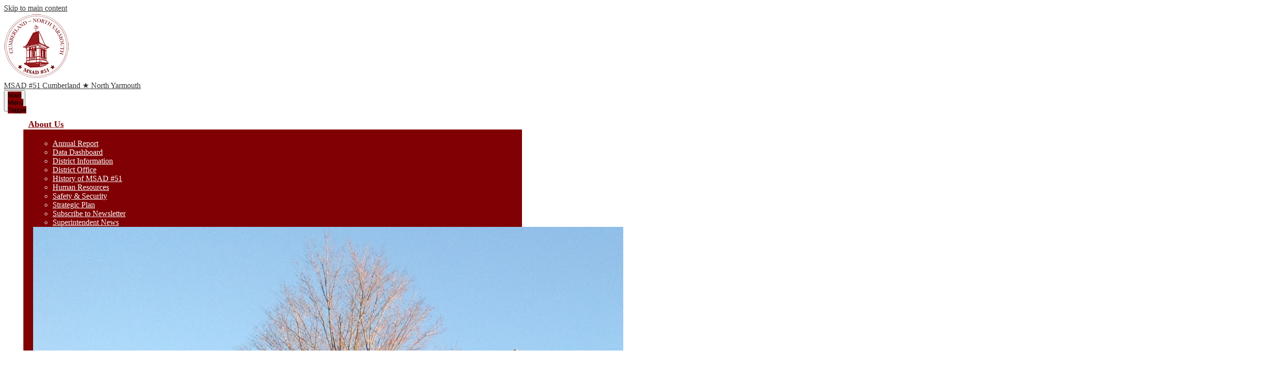

--- FILE ---
content_type: text/html;charset=UTF-8
request_url: https://www.msad51.org/apps/events/2022/4/6/9749536/?id=0
body_size: 10798
content:



			
			
			
			
			
				








				





    
<!DOCTYPE html>
<!-- Powered by Edlio -->
    
        <html lang="en" class="edlio desktop">
    
    <!-- prod-cms-tomcat-v2025103102-004 -->
<head>
<script>
edlioCorpDataLayer = [{
"CustomerType": "DWS Parent",
"AccountExternalId": "0010b00002HIvVrAAL",
"WebsiteName": "MSAD #51",
"WebsiteId": "RSSUM",
"DistrictExternalId": "0010b00002HIvVrAAL",
"DistrictName": "MSAD #51",
"DistrictWebsiteId": "RSSUM"
}];
</script>
<script>(function(w,d,s,l,i){w[l]=w[l]||[];w[l].push({'gtm.start':
new Date().getTime(),event:'gtm.js'});var f=d.getElementsByTagName(s)[0],
j=d.createElement(s),dl=l!='dataLayer'?'&l='+l:'';j.async=true;j.src=
'https://www.googletagmanager.com/gtm.js?id='+i+dl+ '&gtm_auth=53ANkNZTATx5fKdCYoahug&gtm_preview=env-1&gtm_cookies_win=x';f.parentNode.insertBefore(j,f);
})(window,document,'script','edlioCorpDataLayer','GTM-KFWJKNQ');</script>


<title>Early Release (K-5 @ 12:30, 6-12 @ 1:33) | MSAD #51</title>
<meta http-equiv="Content-Type" content="text/html; charset=UTF-8">
<meta name="description" content="RSU 51/MSAD 51 is located in Cumberland, ME.">
<meta name="generator" content="Edlio CMS">
<meta name="referrer" content="always">
<meta name="viewport" content="width=device-width, initial-scale=1.0"/>
<link rel="apple-touch-icon" sizes="180x180" href="/apple-touch-icon.png">
<link rel="icon" type="image/png" href="/favicon-32x32.png" sizes="32x32">
<link rel="icon" href="/favicon.ico" type="image/x-icon">
<!--[if lt IE 9]><script src="/apps/js/common/html5shiv-pack-1761939829760.js"></script><![endif]-->
<link rel="stylesheet" href="/apps/shared/main-pack-1761939829760.css" type="text/css">
<link rel="stylesheet" href="/shared/main.css" type="text/css">
<link rel="stylesheet" href="/apps/webapps/global/public/css/site-pack-1761939829760.css" type="text/css">
<link rel="stylesheet" href="/apps/webapps/global/public/css/temp-pack-1761939829760.css" type="text/css">
<link rel="stylesheet" href="/apps/shared/web_apps-pack-1761939829760.css" type="text/css">
<script src="/apps/js/common/common-pack-1761939829760.js" type="text/javascript" charset="utf-8"></script>

<link href="/apps/js/events/events-pack-1761939829760.css" type="text/css" rel="stylesheet">
<script async src="https://www.googletagmanager.com/gtag/js?id=G-STVBSXZJQW"></script>
<script>
                   window.dataLayer = window.dataLayer || [];
                   function gtag(){dataLayer.push(arguments);}
                   gtag('js', new Date());
                   gtag('config', 'G-STVBSXZJQW');
                </script>
<link rel="stylesheet" href="//rsumsm.edlioschool.com/common_files/main.css">
<script src="/apps/js/common/list-pack.js"></script>
<script type="text/javascript">
                window.edlio = window.edlio || {};
                window.edlio.isEdgeToEdge = false;
            </script>

<script type="text/javascript">
                document.addEventListener("DOMContentLoaded", function() {
                    const translateElement = document.getElementById("google_translate_element");
                    const mutationObserverCallback = function (mutationsList, observer) {
                        for (const mutation of mutationsList) {
                            if (mutation.type === 'childList') {
                                mutation.addedNodes.forEach(function (node) {
                                    if (node.nodeType === 1 && node.id === 'goog-gt-tt') {
                                        const form_element = document.getElementById("goog-gt-votingForm");
                                        if (form_element) {
                                            form_element.remove();
                                            observer.disconnect();
                                        }
                                    }
                                })
                            }
                        }
                    }

                    if (translateElement) {
                        const observer = new MutationObserver(mutationObserverCallback);
                        observer.observe(document.body, { childList: true, subtree: true });
                    }
                });
            </script>


</head>


    
	
		
		
			






<body > 
	
<header id="header_main" class="site-header1b site-header " aria-label="Main Site Header">

<a class="skip-to-content-link" href="#content_main">Skip to main content</a>
	<div class="school-name header-title">
		<a href="/">
			<img src="/pics/header_logo.png">
			<div class="school-name-inner">
				


<span class="first-line">MSAD #51</span>
<span class="second-line">Cumberland &starf; North Yarmouth</span>

			</div>
		</a>
	</div>



		
	<nav id="sitenav_main" class="sitenav sitenav-main nav-group megamenu" aria-label="Main Site Navigation">
		<button id="sitenav_main_mobile_toggle" class="nav-mobile-toggle accessible-megamenu-toggle animated"><span class="nav-mobile-toggle-inner">Main Menu Toggle</span></button>
		<ul class="nav-menu">
			
				<li class="nav-item">
					<a href="/apps/pages/index.jsp?uREC_ID=2401107&type=d&pREC_ID=2260961" ><span class="nav-item-inner">About Us</span></a>
					
						<div class="sub-nav">
							<ul class="sub-nav-group">
								
									
										<li class="sub-nav-item"><a href="/apps/pages/index.jsp?uREC_ID=2401107&type=d&pREC_ID=2544206" >Annual Report</a></li>
									
								
									
										<li class="sub-nav-item"><a href="https://sites.google.com/msad51.org/msad51-data-dashboard/home" >Data Dashboard</a></li>
									
								
									
										<li class="sub-nav-item"><a href="/apps/pages/index.jsp?uREC_ID=2401107&type=d" >District Information</a></li>
									
								
									
										<li class="sub-nav-item"><a href="/apps/pages/index.jsp?uREC_ID=2400963&type=d&pREC_ID=2225868" >District Office</a></li>
									
								
									
										<li class="sub-nav-item"><a href="/apps/pages/index.jsp?uREC_ID=2401107&type=d&pREC_ID=2634923" >History of MSAD #51</a></li>
									
								
									
										<li class="sub-nav-item"><a href="/apps/pages/index.jsp?uREC_ID=2401107&type=d&pREC_ID=2634917" >Human Resources</a></li>
									
								
									
										<li class="sub-nav-item"><a href="/apps/pages/index.jsp?uREC_ID=2400963&type=d&pREC_ID=2369438" >Safety & Security</a></li>
									
								
									
										<li class="sub-nav-item"><a href="/apps/pages/index.jsp?uREC_ID=2401107&type=d&pREC_ID=2225891" >Strategic Plan</a></li>
									
								
									
										<li class="sub-nav-item"><a href="https://docs.google.com/forms/d/e/1FAIpQLScRFcW9Dr8hzjKSn9IJJYHQdvyI675fGYWEDUKQQ8Sw049D0A/viewform?usp=sf_link" >Subscribe to Newsletter</a></li>
									
								
									
										<li class="sub-nav-item"><a href="/apps/pages/index.jsp?uREC_ID=2400963&type=d&pREC_ID=2225885" >Superintendent News</a></li>
									
								
							</ul>
							<div class="mm-extra-content">
								<img class="mm-image" src="https://3.files.edl.io/cdac/24/10/16/162236-67f29685-c81d-4706-8823-3884f259101b.png" alt="Central Office">
							
							</div>
						</div>
					
				</li>
			
				<li class="nav-item">
					<a href="javascript:;" ><span class="nav-item-inner">Schools</span></a>
					
						<div class="sub-nav">
							<ul class="sub-nav-group">
								
									
										<li class="sub-nav-item"><a href="http://ghs.msad51.org"  target="_blank">Greely High School</a></li>
									
								
									
										<li class="sub-nav-item"><a href="http://gms6-8.msad51.org"  target="_blank">Greely Middle School 6-8</a></li>
									
								
									
										<li class="sub-nav-item"><a href="http://gms4-5.msad51.org"  target="_blank">Greely Middle School 4-5</a></li>
									
								
									
										<li class="sub-nav-item"><a href="http://miw.msad51.org"  target="_blank">Mabel I. Wilson School</a></li>
									
								
							</ul>
							<div class="mm-extra-content">
								<img class="mm-image" src="https://3.files.edl.io/4de8/24/10/18/132848-063927cb-b970-4c56-9d94-5ac470c45ee5.png" alt="schools">
							
							</div>
						</div>
					
				</li>
			
				<li class="nav-item">
					<a href="/apps/pages/index.jsp?uREC_ID=2405213&type=d" ><span class="nav-item-inner">Curriculum</span></a>
					
						<div class="sub-nav">
							<ul class="sub-nav-group">
								
									
										<li class="sub-nav-item"><a href="/apps/pages/index.jsp?uREC_ID=2405213&type=d&pREC_ID=2226746" >Curriculum  </a></li>
									
								
									
										<li class="sub-nav-item"><a href="/apps/pages/index.jsp?uREC_ID=2405213&type=d&pREC_ID=2226756" >21st Century Learning</a></li>
									
								
									
										<li class="sub-nav-item"><a href="/apps/pages/index.jsp?uREC_ID=2405213&type=d&pREC_ID=2600517" >Assessment</a></li>
									
								
									
										<li class="sub-nav-item"><a href="/apps/pages/index.jsp?uREC_ID=2405213&type=d&pREC_ID=2226762" >Common Core</a></li>
									
								
									
										<li class="sub-nav-item"><a href="/apps/pages/index.jsp?uREC_ID=2405213&type=d&pREC_ID=2543077" >Digital Citizenship</a></li>
									
								
									
										<li class="sub-nav-item"><a href="/apps/pages/index.jsp?uREC_ID=2405213&type=d&pREC_ID=2262453" >ESSA Report Card</a></li>
									
								
									
										<li class="sub-nav-item"><a href="/apps/pages/index.jsp?uREC_ID=2405213&type=d&pREC_ID=2261151" >Essential Standards</a></li>
									
								
									
										<li class="sub-nav-item"><a href="/apps/pages/index.jsp?uREC_ID=2405213&type=d&pREC_ID=2263133" >International Baccalaureate</a></li>
									
								
									
										<li class="sub-nav-item"><a href="/apps/pages/index.jsp?uREC_ID=2405213&type=d&pREC_ID=2263134" >MEA Administration Calendar</a></li>
									
								
									
										<li class="sub-nav-item"><a href="/apps/pages/index.jsp?uREC_ID=2405213&type=d&pREC_ID=2637840" >Profile of a Learner</a></li>
									
								
							</ul>
							<div class="mm-extra-content">
								<img class="mm-image" src="https://3.files.edl.io/9f5f/24/12/03/130350-7be8af03-9a7b-4956-971e-7618a2d623e3.png" alt="students holding cards">
							
							</div>
						</div>
					
				</li>
			
				<li class="nav-item">
					<a href="javascript:;" ><span class="nav-item-inner">Board</span></a>
					
						<div class="sub-nav">
							<ul class="sub-nav-group">
								
									
										<li class="sub-nav-item"><a href="/apps/pages/index.jsp?uREC_ID=2401132&type=d" >Board of Directors</a></li>
									
								
									
										<li class="sub-nav-item"><a href="/apps/events/?id=5" >Board Calendar</a></li>
									
								
									
										<li class="sub-nav-item"><a href="/apps/pages/index.jsp?uREC_ID=2401166&type=d&pREC_ID=2634938" >Board Committees</a></li>
									
								
									
										<li class="sub-nav-item"><a href="https://www.youtube.com/@msad5142/featured" >Board Videos</a></li>
									
								
									
										<li class="sub-nav-item"><a href="/apps/pages/index.jsp?uREC_ID=2401132&type=d&pREC_ID=2225922" >Budget</a></li>
									
								
									
										<li class="sub-nav-item"><a href="https://docs.google.com/spreadsheets/d/1CXOVple3Me5OV-XVA__29HfTJEzYIqV0EgMeHUXyyFI/edit?usp=sharing" >Meeting Agendas & Minutes</a></li>
									
								
									
										<li class="sub-nav-item"><a href="/apps/pages/index.jsp?uREC_ID=2401166&type=d&pREC_ID=2225931" >Policy Manual</a></li>
									
								
							</ul>
							<div class="mm-extra-content">
								<img class="mm-image" src="https://3.files.edl.io/b8e1/24/10/17/145508-383e827c-e871-4d45-ade6-b3c8b496165e.png" alt="Board of directors">
							
							</div>
						</div>
					
				</li>
			
				<li class="nav-item">
					<a href="javascript:;" ><span class="nav-item-inner">Families</span></a>
					
						<div class="sub-nav">
							<ul class="sub-nav-group">
								
									
										<li class="sub-nav-item"><a href="/apps/pages/index.jsp?uREC_ID=2402452&type=d&pREC_ID=2226186" >Alerts and Closings</a></li>
									
								
									
										<li class="sub-nav-item"><a href="/apps/pages/index.jsp?uREC_ID=2405197&type=d&pREC_ID=2226743" >Calendar</a></li>
									
								
									
										<li class="sub-nav-item"><a href="/apps/pages/index.jsp?uREC_ID=2402452&type=d&pREC_ID=2509022" >Economic Status Form</a></li>
									
								
									
										<li class="sub-nav-item"><a href="https://docs.google.com/document/d/1gu478ZVKQlUsuqc5a0k4uHvLAg2MbiO_qLk579njKJw/edit"  target="_blank">Family Communication</a></li>
									
								
									
										<li class="sub-nav-item"><a href="/apps/pages/index.jsp?uREC_ID=2402509&type=d" >Health Services</a></li>
									
								
									
										<li class="sub-nav-item"><a href="/apps/pages/index.jsp?uREC_ID=2402509&type=d&pREC_ID=2226200" >Homeless Assistance</a></li>
									
								
									
										<li class="sub-nav-item"><a href="/apps/pages/index.jsp?uREC_ID=2402592&type=d" >Instructional Support</a></li>
									
								
									
										<li class="sub-nav-item"><a href="https://msad51.powerschool.com/public/home.html" >PowerSchool Login</a></li>
									
								
									
										<li class="sub-nav-item"><a href="/apps/pages/index.jsp?uREC_ID=2402452&type=d&pREC_ID=2562554" >Say Something</a></li>
									
								
									
										<li class="sub-nav-item"><a href="/apps/pages/index.jsp?uREC_ID=2402469&type=d" >School Nutrition</a></li>
									
								
									
										<li class="sub-nav-item"><a href="/apps/pages/index.jsp?uREC_ID=4353427&type=d&pREC_ID=2539311" >Student Registration</a></li>
									
								
									
										<li class="sub-nav-item"><a href="/apps/pages/index.jsp?uREC_ID=2402822&type=d" >Technology</a></li>
									
								
									
										<li class="sub-nav-item"><a href="/apps/pages/index.jsp?uREC_ID=2401028&type=d" >Transportation</a></li>
									
								
									
										<li class="sub-nav-item"><a href="/apps/pages/index.jsp?uREC_ID=2402452&type=d&pREC_ID=2226257" >Volunteer Opportunities</a></li>
									
								
							</ul>
							<div class="mm-extra-content">
								<img class="mm-image" src="https://3.files.edl.io/0c39/24/10/18/140445-f62ac48c-97cb-4dc6-aaec-553181be696e.jpg" alt="">
							
							</div>
						</div>
					
				</li>
			
				<li class="nav-item">
					<a href="javascript:;" ><span class="nav-item-inner">Community</span></a>
					
						<div class="sub-nav">
							<ul class="sub-nav-group">
								
									
										<li class="sub-nav-item"><a href="/apps/pages/index.jsp?uREC_ID=2402879&type=d&pREC_ID=2226260" >Community</a></li>
									
								
									
										<li class="sub-nav-item"><a href="/apps/pages/index.jsp?uREC_ID=2402879&type=d&pREC_ID=2226722" >Adult Education</a></li>
									
								
									
										<li class="sub-nav-item"><a href="/apps/pages/index.jsp?uREC_ID=2402879&type=d&pREC_ID=2226719" >Athletic Advertising</a></li>
									
								
									
										<li class="sub-nav-item"><a href="/apps/pages/index.jsp?uREC_ID=2405197&type=d&pREC_ID=2226743" >Calendar</a></li>
									
								
									
										<li class="sub-nav-item"><a href="/apps/news/category/18580" >Community Notices</a></li>
									
								
									
										<li class="sub-nav-item"><a href="/apps/pages/index.jsp?uREC_ID=2402879&type=d&pREC_ID=2226726" >Community Partners</a></li>
									
								
									
										<li class="sub-nav-item"><a href="https://4.files.edl.io/a836/10/16/25/143727-5d558465-260f-4517-9dc1-c559df43f665.pdf"  target="_blank">Facilities Request Form</a></li>
									
								
									
										<li class="sub-nav-item"><a href="/apps/pages/index.jsp?uREC_ID=2782097&type=d" >Greely Center for the Arts</a></li>
									
								
									
										<li class="sub-nav-item"><a href="https://www.cumberlandmaine.com/recreation/pages/greely-pool"  target="_blank">Greely Pool</a></li>
									
								
							</ul>
							<div class="mm-extra-content">
								<img class="mm-image" src="https://3.files.edl.io/ef2f/24/10/18/174335-645d38a7-188a-4655-8277-65379e3c2826.jpg" alt="Greely center for the arts outside view">
							
							</div>
						</div>
					
				</li>
			
				<li class="nav-item">
					<a href="/apps/pages/index.jsp?uREC_ID=4268951&type=d&pREC_ID=2402398" ><span class="nav-item-inner">One Campus</span></a>
					
						<div class="sub-nav">
							<ul class="sub-nav-group">
								
									
										<li class="sub-nav-item"><a href="/apps/pages/index.jsp?uREC_ID=4268951&type=d&pREC_ID=2402398" >One Campus Project</a></li>
									
								
									
										<li class="sub-nav-item"><a href="/apps/pages/index.jsp?uREC_ID=4268951&type=d&pREC_ID=2569714" >One Campus FAQs</a></li>
									
								
									
										<li class="sub-nav-item"><a href="/apps/pages/index.jsp?uREC_ID=4268951&type=d&pREC_ID=2619640" >Artificial Turf</a></li>
									
								
									
										<li class="sub-nav-item"><a href="/apps/pages/index.jsp?uREC_ID=4268951&type=d&pREC_ID=2646955" >Public Notices</a></li>
									
								
							</ul>
							<div class="mm-extra-content">
								<img class="mm-image" src="https://3.files.edl.io/2124/24/10/17/144801-73b4e152-d010-4d9c-a724-e1721f345fbf.png" alt="drawing of new school">
							
							</div>
						</div>
					
				</li>
			
		</ul>
	</nav>

	<div class="topbar">
		<div class="topbar-inner">
			<nav id="social_nav_header" class="header-secondary-nav social-nav" aria-labelledby="social_nav_header_header">
				<div class="hidden" id="social_nav_header_header">Social Media - Header</div>
				<ul class="links-list">
				
					<li class="link-item">Engage · Empower · Inspire</li>
				</ul>
			</nav>

			<nav id="topbar_nav" class="header-secondary-nav has-dropdown" aria-labelledby="topbar_nav_header">
				<ul class="nav-menu">
					<li class="nav-item">
						<a href="javascript:;" class="dropdown"><span class="nav-item-inner" id="topbar_nav_header">Our Schools</span></a>
						<div class="sub-nav">
							<ul class="sub-nav-group">
								<li class="link-item"><a href="https://www.msad51.org">District</a></li>
								<li class="link-item"><a href="http://ghs.msad51.org">Greely High School</a></li>
								<li class="link-item"><a href="http://gms6-8.msad51.org">Greely Middle School 6-8</a></li>
								<li class="link-item"><a href="http://gms4-5.msad51.org">Greely Middle School 4-5</a></li>
								<li class="link-item"><a href="http://miw.msad51.org">Mabel I. Wilson</a></li>
							</ul>
						</div>
					</li>

				<li class="link-item search"><a class="icon-only" href="/apps/search"><svg xmlns="http://www.w3.org/2000/svg" version="1.1" x="0" y="0" viewBox="0 0 64 64" xml:space="preserve"><path d="M64 54L45.2 35.2C47 31.9 48 28.1 48 24 48 10.7 37.3 0 24 0S0 10.7 0 24s10.7 24 24 24c4.1 0 7.9-1 11.2-2.8L54 64 64 54zM8 24c0-8.8 7.2-16 16-16s16 7.2 16 16 -7.2 16-16 16S8 32.8 8 24z"/></svg><span class="hidden">Search</span></a></li>
				</ul>
				<script>
					document.addEventListener('DOMContentLoaded', function() {
						$(function() {
							$('#topbar_nav').accessibleMegaMenu({
								openOnMouseover: true
							});
						});
					});
				</script>
			</nav>
		</div>
	</div>

</header>
<main id="content_main" class="site-content" aria-label="Main Site Content" tabindex="-1">



		
	
    

    




    
    
    



    

    











	<h1 class="pageTitle">Early Release (K-5 @ 12:30, 6-12 @ 1:33)</h1>

<div id="event_item_wrapper" class="cf style-overwrite">

	<div class="event-info">

		<dl>
            <dt>What</dt>
            <dd>
				Early Release (K-5 @ 12:30, 6-12 @ 1:33)
			</dd>

            <dt>When</dt>
            <dd>
                4/6/2022
            </dd>

		</dl>


	</div>





	<a href="https://www.google.com/calendar/render?action=TEMPLATE&hl=en&text=Early%20Release%20(K-5%20%40%2012%3A30%2C%206-12%20%40%201%3A33)&dates=20220406/20220407&location=&ctz=US/Eastern&details=" target="_blank">Copy to Google Calendar</a>
	&nbsp;&bull;&nbsp;
	<a href="/apps/events/2022/4/6/9749536/ics">Download iCal Event</a>

    <nav class="event-tag-bar" aria-label="Event tags">
						<div class="event-tag event-color-1 checked">
							<a href="/apps/events/?id=0">District Calendar</a>
						</div>
	</nav>

				<nav class="navigation-foot" aria-label="Event controls">
					<a href="/apps/events/2022/4/?id=0" id="back_to_events">&larr; Back to events list</a>
						&nbsp;&bull;&nbsp;
						<a href="/apps/events/2022/4/calendar/?id=0" target="_blank" onclick="popup(this.getAttribute('href'),'RSSUMcalendar',Math.max(960, screen.availWidth * 3/4), Math.max(800, screen.availHeight * 5/6));return false;">Open calendar grid</a>
				</nav>

</div> 







	
</main>
<footer class="site-footer2 site-footer" id="footer_main" aria-label="Main Site Footer">
<div class="footer-inner">
<div class="footer-info">
<div class="school-name footer-title school-logo logo-orientation-vertical">
<div class="school-name-inner">
<span class="first-line">MSAD #51</span>
<span class="second-line">Cumberland &starf; North Yarmouth</span>
</div>
</div>
</div>
<div class="footer-address">
<span class="footer-info-block"><a href="/apps/maps">PO Box 6A</a></span>
<span class="footer-info-block"><a href="/apps/maps">Cumberland, ME 04021</a></span>
<br>
<span class="footer-info-block">Phone: <a href="tel:+12078294800">(207) 829-4800 </a></span>
</div>
<div class="footer-tools">
<a href="https://sites.google.com/msad51.org/msad51staffresources/home" class="staff">Staff Resources</a>
<a href="http://www.edlio.com" target="_blank" class="powered-by-edlio-logo edlio-logo-horiz"><svg xmlns="http://www.w3.org/2000/svg" viewBox="0 0 3857.05 489.14"><path d="M3789.08 332.42c0 54.66 36.78 119.82 91.43 119.82 42 0 59.91-34.69 59.91-72.52 0-55.7-34.69-124-91.44-124-41-1-59.9 36.79-59.9 76.72m215.44 6.31c0 73.57-51.49 152.39-152.39 152.39-87.23 0-126.11-57.8-126.11-121.91 0-73.57 53.6-153.44 152.39-153.44 86.18 0 126.11 59.9 126.11 123M3611.46 98.06c-7.35 0-14.71 3.15-21 11.56-2.1 3.15-3.15 6.31-4.2 10.51-1 9.46 2.1 16.81 8.41 23.12a21.18 21.18 0 0018.92 6.31 22 22 0 0016.81-8.41c6.31-7.36 8.41-15.77 6.31-24.17 0-2.11-1.05-3.16-2.11-5.26-5.25-9.46-13.66-13.66-23.12-13.66m4.21-39.94c1-1 3.15 0 3.15 1.05 0 3.16 0 7.36-1.05 10.51v1h12.61c2.1 0 5.26 0 7.36-1a23.65 23.65 0 007.35-1.05c2.11 0 3.16 2.1 2.11 3.15-1 3.16-3.16 6.31-6.31 10.51 1.05 1.06 3.15 2.11 4.2 4.21l3.16 3.15c0 1 13.66 13.66 13.66 28.38a69.41 69.41 0 01-1 14.71 76.55 76.55 0 01-4.21 14.71c-3.15 5.26-6.3 10.51-11.56 14.72a24.79 24.79 0 01-9.45 6.3 8 8 0 01-4.21 2.11c-2.1 1-5.25 2.1-7.36 3.15s-5.25 1.05-7.35 1.05h-12.61a19.79 19.79 0 01-8.41-2.1c-2.1-1.05-4.21-1.05-6.31-2.1-16.81-8.41-29.42-25.23-29.42-45.2v-9.45c1.05-11.57 1.05-22.07 2.1-33.64 0-3.15 3.15-4.2 5.25-2.1s5.26 4.21 7.36 7.36l3.15-3.15c1.05-1.05 2.1-2.11 3.15-2.11 2.11-1.05 3.16-2.1 5.26-3.15 2.1-2.1 5.25-3.15 7.36-5.25 2.1-1 3.15-2.11 5.25-3.16 3.15-3.15 12.61-9.45 16.82-12.61m-35.74 350c-1 31.53-5.25 52.55-36.78 58.86a9.21 9.21 0 00-7.36 9.46c0 5.25 4.21 8.4 7.36 8.4h135.58c4.2 0 8.4-3.15 8.4-9.45 0-5.26-3.15-8.41-7.35-8.41-28.38-5.26-30.48-27.33-30.48-50.45l6.3-194.43c-4.2-5.25-11.56-7.35-18.91-7.35-9.46 0-15.77 5.25-24.18 9.46-16.81 10.5-42 22.07-63.05 25.22-8.41 1-11.56 6.3-11.56 11.56 0 3.15 2.1 7.36 4.2 8.41 27.32 0 39.94 8.4 39.94 29.42zm-117.7 9.46c0 23.12 3.15 45.19 30.47 49.4 4.21 1.05 7.36 4.2 7.36 8.41 0 6.3-4.2 9.46-9.46 9.46h-134.59c-4.21 0-7.36-3.16-8.41-8.41A9.2 9.2 0 013355 467c30.48-7.36 35.73-32.58 35.73-58.86l7.36-233.31c0-21-13.67-29.43-39.94-29.43a13.31 13.31 0 01-4.2-9.46c0-5.25 3.15-9.45 11.56-10.51 21-4.2 46.24-14.71 62-25.22 8.41-5.25 14.72-9.46 25.23-9.46 6.3 0 13.66 3.16 18.92 7.36zm-399.37-75.67c0 54.65 30.48 98.79 74.62 98.79 41 0 64.11-35.73 65.16-87.23l3.15-67.26c0-4.2-1.05-6.3-3.15-8.41-14.72-17.86-38.89-27.32-62-27.32-49.4 0-77.77 36.78-77.77 91.43m134.52-114.55a57.76 57.76 0 019.46 7.35l2.1 2.11c1 0 1-1 1-2.11a119.19 119.19 0 01-1-14.71l2.1-44.14c0-24.17-18.91-29.43-41-29.43q-3.17-3.15-3.16-9.46c0-5.25 3.16-9.45 10.51-10.5 21-4.21 47.3-14.72 64.11-25.23 7.36-5.25 14.72-9.46 24.18-9.46 6.3 0 13.66 3.16 18.91 7.36l-10.57 305.8c0 27.33 6.31 45.19 26.28 49.4 7.35 1.05 10.51 0 13.66 1.05s4.2 2.1 4.2 5.25-2.1 5.26-4.2 7.36c-13.66 11.56-36.78 22.07-61 22.07-31.53 0-50.44-22.07-50.44-53.6 0-4.2 0-8.41 1.05-11.56 0-1.05 0-2.1-1.05-2.1a1 1 0 00-1 1.05c-18.92 39.94-55.71 68.31-96.69 68.31-72.52 0-108.25-58.85-108.25-120.86 0-86.18 62-154.49 148.18-154.49 18.92-1 36.79 2.1 52.55 10.51m-435.1 93.53c0 5.26 0 14.72 1 20 0 2.1 2.1 3.16 5.26 3.16 24.17-3.16 114.55-32.58 113.5-42-2.1-18.92-27.32-51.5-65.16-46.25-34.68 4.21-52.55 32.58-54.65 65.16m183.92-42c2.1 15.76-3.15 34.68-22.07 43.09-31.49 16.71-114.51 37.73-147.09 42.98-2.11 0-3.16 1.06-3.16 3.16 3.16 10.51 8.41 20 13.66 28.37 22.08 28.38 54.66 39.94 89.34 34.69 29.42-4.21 56.75-18.92 74.62-45.2 1.05-2.1 4.2-4.2 6.3-4.2 4.21 0 8.41 2.1 8.41 6.31v4.2c-13.66 53.6-63.06 90.38-115.61 97.74-72.51 9.46-128.22-35.73-137.67-105.1-10.51-79.87 41-159.74 125.06-171.3 58.86-7.36 101.94 23.12 108.25 65.16" transform="translate(-147.48 -57.69)"/><path d="M338.75 204.21c20 16.81 29.43 42 29.43 75.67s-10.51 58.85-30.48 74.62-50.45 24.17-92.49 24.17h-50.44v83h-47.29V180h96.68c44.14 0 74.62 7.39 94.59 24.21zm-33.63 116.65c9.46-10.51 14.71-25.22 14.71-44.14 0-20-6.3-33.63-17.86-41q-18.92-12.62-56.76-12.62h-48.34v112.48h54.65c26.27 0 44.14-5.26 53.6-14.72zM596.24 432.27c-21 21-48.35 31.53-80.93 31.53s-58.85-10.51-80.92-31.53c-21-21-32.58-47.3-32.58-78.83s10.51-56.75 32.58-78.82c21-21 48.34-31.53 80.92-31.53s58.86 10.51 80.93 31.53c21 21 32.58 47.3 32.58 78.82s-10.51 57.81-32.58 78.83zM467 404.94a67.48 67.48 0 0048.34 20c20 0 35.74-6.31 48.35-20q18.89-18.94 18.89-50.44t-18.92-50.45a67.48 67.48 0 00-48.35-20c-20 0-35.73 6.31-48.34 20Q448.06 323 448.05 354.5q0 29.94 18.95 50.44zM779.11 461.69h-51.5L653 247.3h46.24l53.6 161.85 53.6-161.85h46.24l53.6 161.85 53.6-161.85h46.25L931.5 461.69H880l-50.45-147.13zM1247.84 373.41h-168.16c1 15.77 8.41 28.38 21 37.84 13.66 9.46 28.38 14.71 45.19 14.71 27.33 0 47.3-8.41 61-25.22l26.27 28.37c-23.12 24.18-53.6 35.74-90.38 35.74-30.48 0-55.7-10.51-76.72-30.48s-31.53-47.29-31.53-80.93 10.51-60.95 32.58-79.87c21-20 47.29-29.43 75.67-29.43 29.43 0 53.6 8.41 74.62 26.28 20 17.86 30.48 42 30.48 72.51zm-168.16-34.68h123c0-17.87-5.26-31.53-16.82-41s-25.22-14.71-42-14.71a72 72 0 00-44.14 14.71c-12.72 9.47-20.04 23.13-20.04 41zM1411.79 289.34q-33.11 0-50.45 22.07c-11.56 14.71-16.81 33.63-16.81 58.85v91.43h-45.2V247.3h45.2v43.09a87.77 87.77 0 0129.47-32.58 79.18 79.18 0 0139.94-13.67v45.2zM1660.87 373.41h-168.16c1 15.77 8.41 28.38 21 37.84 13.67 9.46 28.38 14.71 45.19 14.71 27.33 0 47.3-8.41 61-25.22l26.27 28.37c-23.12 24.18-53.59 35.74-90.38 35.74-30.48 0-55.7-10.51-76.72-30.48s-31.53-47.29-31.53-80.93 10.51-60.95 32.58-79.87c21-20 47.3-29.43 75.67-29.43 29.43 0 53.6 8.41 74.62 26.28 20 17.86 30.48 42 30.48 72.51zm-168.16-34.68h123c0-17.87-5.26-31.53-16.82-41s-25.22-14.71-42-14.71a72 72 0 00-44.14 14.71c-12.68 9.47-20.04 23.13-20.04 41zM1729.18 434.37c-20-20-30.48-47.29-30.48-80.93s10.51-59.9 31.53-79.87 45.19-29.43 73.57-29.43 51.5 12.62 69.36 36.79V162.17h45.2v299.52h-45.2v-32.58c-16.81 23.13-41 35.74-72.51 35.74-27.33 0-51.5-10.51-71.47-30.48zm14.71-78.82c0 21 6.31 36.78 20 50.44 13.67 12.61 28.38 18.92 46.25 18.92s32.58-6.31 45.19-20 18.91-29.43 18.91-50.44c0-20-6.3-37.84-18.91-51.5s-27.33-21-45.19-21-33.64 7.36-46.25 21-20 31.56-20 52.58zM2212.63 244.14c28.37 0 53.6 9.46 73.56 29.43s30.48 46.24 30.48 79.87-10.51 59.91-30.48 80.93-44.14 31.53-70.41 31.53-51.5-11.56-72.52-35.74v32.58h-45.19V162.17h45.19v121.91c17.87-26.27 40.99-39.94 69.37-39.94zm-70.42 110.36q0 29.94 18.92 50.44c12.61 12.61 27.32 20 45.19 20s33.68-6.34 46.24-18.94c13.67-12.61 20-29.42 20-50.44s-6.31-37.84-18.92-51.5-28.37-20-46.24-20-33.63 6.31-45.19 20-20 30.47-20 50.44zM2397.6 546.82c-20 0-37.84-7.35-53.6-21l21-36.82c9.45 8.41 18.91 13.66 29.42 13.66s17.87-3.15 24.18-10.51 9.45-14.71 9.45-24.17c0-4.2-28.37-76.72-86.18-220.7h48.35l64.11 157.64 64.11-157.64h48.34l-104 254.33c-6.31 13.66-14.72 25.22-26.28 32.58a63.75 63.75 0 01-38.9 12.63z" transform="translate(-147.48 -57.69)"/></svg>
<span class="hidden">Powered by Edlio</span></a>
<a href="http://admin.msad51.org" class="edlio-login-link"><span class="edlio-logo"><svg xmlns="http://www.w3.org/2000/svg" viewBox="0 0 334.98 366.6"><path d="M334.77 247.52c-.63-4.94-5.66-7.44-10.28-6.85a11.59 11.59 0 00-8 5.43c-23.16 29.34-57.2 46.9-92.85 51.44-43.63 5.57-82.93-7.61-109.26-40.05-6.64-9.83-12.76-21-16.33-33.09-.31-2.48.85-3.88 3.5-4.21 40.32-5.15 142.69-29.55 181.19-48.92 24.25-10 30.9-31.58 28.61-49.51C307.5 92 285.64 67 252.41 54.71l15.81-27.57a10 10 0 00-12.12-13L153.99 43.36l-1.53-35.95A6.94 6.94 0 00140.64 2s-71.27 57.93-90.6 91.53L17.28 72.12A9.67 9.67 0 003.19 81.9s-9.76 66.22 4.85 146.51c13.48 74.06 70.35 110.76 70.35 110.76 29.25 21.26 68.12 31.35 112.25 26.03 65.45-8.37 125.8-51.26 144.15-112.64a14.41 14.41 0 00-.02-5.04zm-248.06-53.7c-.79-6.18-1.47-16.77-.94-23.12 2.52-29 16.31-54.89 42-67.64l13.4-5.12a87 87 0 0112.25-2.47c46.28-5.92 76 31.74 78.72 53.37 1.35 10.5-109.91 44.2-139.66 48-3.32.44-5.46-.55-5.77-3.02z"/></svg>
<span class="hidden">Edlio</span></span> Login</a>
<div id="google_translate_element"></div>
<script type="text/javascript">
					function googleTranslateElementInit() {
						new google.translate.TranslateElement({pageLanguage: 'en', layout: google.translate.TranslateElement.InlineLayout.SIMPLE}, 'google_translate_element');
					}
				</script>
<script type="text/javascript" src="//translate.google.com/translate_a/element.js?cb=googleTranslateElementInit"></script>
</div>
</div>
<nav id="footer_nav" class="footer-secondary-nav"{ aria-labelledby="footer_nav_header">
<div class="hidden" id="footer_nav_header">Useful Links</div>
<ul class="links-list">
<li class="link-item item-name"><a href="http://www.msad51.org/apps/contact/">Contact Us</a></li>
<li class="link-item item-name"><a href="https://www.msad51.org/apps/form/form.RSSUM.sLxL7TB.20k">Webmaster</a></li>
</ul>
</nav>
</footer>
<nav id="mobile_nav" aria-label="Mobile Footer Navigation">
<ul class="links-list">
<li class="link-item"><a href="/apps/events/"><svg xmlns="http://www.w3.org/2000/svg" version="1.1" x="0" y="0" viewBox="0 0 62.6 60.3" enable-background="new 0 0 62.6 60.3" xml:space="preserve"><path d="M43.5 30.5c1 0 1.9 0.2 2.6 0.5 0.8 0.3 1.5 0.8 2.3 1.4l3.2-4.9c-1.2-0.9-2.4-1.6-3.7-2 -1.3-0.5-2.8-0.7-4.5-0.7 -1.9 0-3.6 0.3-5 1 -1.4 0.7-2.6 1.7-3.6 2.9 -1 1.2-1.7 2.6-2.1 4.3 -0.5 1.7-0.7 3.4-0.7 5.4v0.1c0 2.3 0.3 4.2 0.8 5.7 0.6 1.5 1.3 2.7 2.2 3.6 0.9 0.9 1.9 1.6 3.1 2.1 1.2 0.5 2.7 0.7 4.4 0.7 1.3 0 2.6-0.2 3.8-0.6 1.2-0.4 2.2-1 3.1-1.8 0.9-0.8 1.6-1.7 2.1-2.8 0.5-1.1 0.8-2.3 0.8-3.7v-0.1c0-1.2-0.2-2.3-0.7-3.3 -0.4-1-1-1.8-1.8-2.4 -0.7-0.6-1.6-1.1-2.6-1.5 -1-0.3-2-0.5-3.1-0.5 -1.2 0-2.3 0.2-3.1 0.6 -0.8 0.4-1.6 0.8-2.2 1.3 0.2-1.5 0.6-2.8 1.4-3.8C41 31 42.1 30.5 43.5 30.5zM39.7 39.7c0.6-0.6 1.4-0.9 2.5-0.9 1.1 0 1.9 0.3 2.6 0.9 0.6 0.6 0.9 1.4 0.9 2.3h0V42c0 0.9-0.3 1.7-0.9 2.3 -0.6 0.6-1.4 0.9-2.5 0.9 -1.1 0-1.9-0.3-2.6-0.9 -0.6-0.6-0.9-1.4-0.9-2.3v-0.1C38.8 41 39.1 40.3 39.7 39.7zM19.8 37.8l-9.2 7.1v5.2h19.5v-5.6H19.9l4.2-3c0.9-0.7 1.7-1.3 2.4-1.9 0.7-0.6 1.3-1.3 1.8-1.9 0.5-0.7 0.9-1.4 1.1-2.2 0.2-0.8 0.4-1.7 0.4-2.7v-0.1c0-1.2-0.2-2.2-0.7-3.2 -0.4-1-1.1-1.8-1.9-2.5 -0.8-0.7-1.8-1.2-2.9-1.6 -1.1-0.4-2.3-0.6-3.7-0.6 -1.2 0-2.3 0.1-3.2 0.4 -1 0.2-1.8 0.6-2.6 1 -0.8 0.4-1.5 1-2.2 1.7 -0.7 0.7-1.4 1.4-2 2.3l4.6 3.9c1-1.1 1.8-1.9 2.6-2.4 0.7-0.5 1.5-0.8 2.3-0.8 0.8 0 1.5 0.2 2 0.7 0.5 0.4 0.8 1.1 0.8 1.8 0 0.8-0.2 1.5-0.7 2.1C21.7 36.1 20.9 36.9 19.8 37.8zM43.8 10.2h0.5c1.5 0 2.7-1.2 2.7-2.7V2.7C47 1.2 45.8 0 44.3 0h-0.5c-1.5 0-2.7 1.2-2.7 2.7v4.9C41.2 9 42.4 10.2 43.8 10.2zM18.6 10.2H19c1.5 0 2.7-1.2 2.7-2.7V2.7C21.7 1.2 20.5 0 19 0h-0.5c-1.5 0-2.7 1.2-2.7 2.7v4.9C15.9 9 17.1 10.2 18.6 10.2zM58.7 19.9h3.9V7.3c0-1.3-1.1-2.4-2.4-2.4H48v2.7c0 2-1.6 3.6-3.6 3.6h-0.5c-2 0-3.6-1.6-3.6-3.6V4.9H22.7v2.7c0 2-1.6 3.6-3.6 3.6h-0.5c-2 0-3.6-1.6-3.6-3.6V4.9H2.8c-1.3 0-2.4 1.1-2.4 2.4v12.6h3.9H58.7zM58.7 21.9v33.5c0 0.8-0.2 1-1 1H5.2c-0.8 0-1-0.2-1-1V21.9H0.3v36c0 1.3 1.1 2.4 2.4 2.4h57.4c1.3 0 2.4-1.1 2.4-2.4v-36H58.7z"/></svg>Calendar</a></li>
<li class="link-item"><a href="/apps/pages/index.jsp?uREC_ID=2401132&type=d&pREC_ID=2225908"><svg xmlns="http://www.w3.org/2000/svg" viewBox="0 0 476.243 476.243"><g><path d="M69.684 384.436l116.312-116.312c11.096-11.096 14.282-26.938 9.933-40.952l36.01-36.01c10.762 8.763 21.923 15.769 32.896 20.882.837-2.495 2.13-4.788 4.016-6.674l60.306-60.306c1.87-1.87 4.178-3.138 6.706-3.942-7.381-15.867-18.696-32.173-33.555-47.032-15.152-15.152-31.807-26.654-47.975-34.018-.845 2.341-2.065 4.511-3.853 6.308l-60.306 60.306c-1.78 1.78-3.902 3.081-6.267 3.95 5.145 11.266 12.331 22.752 21.338 33.823l-36.01 36.01c-14.014-4.349-29.856-1.162-40.952 9.933L11.955 326.715c-15.94 15.94-15.94 41.781 0 57.721 15.94 15.94 41.789 15.94 57.729 0zM274.589 211.127c-1.122 1.122-1.837 2.544-2.276 4.121-1.496 5.414.91 12.9 6.576 18.566 4.438 4.43 10.128 7.08 15.233 7.08 2.138 0 5.162-.48 7.454-2.772l18.647-18.647 23.012-23.012 18.647-18.647c2.284-2.284 3.211-5.779 2.593-9.836-.683-4.519-3.138-9.08-6.901-12.843-4.438-4.43-10.128-7.08-15.225-7.08-.984 0-2.162.13-3.365.463-1.414.39-2.861 1.073-4.097 2.317l-60.298 60.29zM176.949 123.728c1.105 0 2.455-.146 3.82-.593 1.26-.415 2.536-1.081 3.642-2.187l60.306-60.306c1.008-1.008 1.658-2.284 2.113-3.666 1.772-5.438-.585-13.185-6.422-19.013-4.438-4.43-10.128-7.08-15.225-7.08-2.138 0-5.162.48-7.454 2.772L197.18 54.204l-19.216 19.208-20.549 20.549c-4.975 4.983-3.008 15.371 4.308 22.687 4.439 4.43 10.129 7.08 15.226 7.08zM300.438 387.313c9.892-.975 20.5-1.252 31.579-1.252 4.723 0 9.559.033 14.485.073 10.209.081 21.004.081 31.214 0 4.926-.041 9.762-.073 14.485-.073 11.079 0 21.687.276 31.579 1.252v-23.589H300.438v23.589zM392.202 394.19c-4.698 0-9.51.033-14.42.073a2241.91 2241.91 0 0 1-31.336 0c-4.91-.041-9.722-.073-14.42-.073-11.502 0-22.053.228-31.579 1.13-31.417 2.967-51.129 13.567-52.47 50.04h228.267c-1.341-36.473-21.053-47.064-52.47-50.039-9.519-.903-20.079-1.131-31.572-1.131z"/></g></svg>
Board</a></li>
<li class="link-item"><a href="/apps/pages/index.jsp?uREC_ID=2400963&type=d&pREC_ID=2225841"><svg xmlns="http://www.w3.org/2000/svg" version="1.1" x="0" y="0" viewBox="0 0 50.4 27.3" enable-background="new 0 0 50.4 27.3" xml:space="preserve"><path d="M47.4 22.5c-3.2-1.9-4.4-2-4.7-4.1 -0.1-0.6-0.1-1.4-0.1-2.1 0 0 0.7 0.2 1.9 0.2 1.2 0 1.8-0.6 1.8-0.6s-0.2-0.3-0.6-1.4c-0.8-2.2-0.4-3.3-0.4-5.5 0-2.2-0.8-3.3-1.6-4.1 -1-1-2.4-1.6-3.7-0.9C38.9 3.4 37.5 4 36.5 5c-0.9 0.8-1.6 1.9-1.6 4.1 0 2.2 0.4 3.2-0.4 5.5 -0.4 1-0.6 1.4-0.6 1.4s0.7 0.6 1.8 0.6c1.2 0 1.6-0.3 1.7-0.2 0 0.6 0 1.4-0.1 2.1 -0.2 1.2-0.7 1.7-1.7 2.4 0.4 0.5 0.8 1 1.2 1.5 1.1 1.7 1.3 3.8 0.9 5 0.7 0 1.4 0 2.2 0l0 0c4.3 0 7.2 0 9.2 0 0.7 0 0.9-0.2 0.9-1C50.1 25.6 50.1 24.1 47.4 22.5zM14.4 20.8c-1-0.6-1.5-1.2-1.7-2.4 -0.1-0.6-0.1-1.4-0.1-2.1 0 0 0.7 0.2 1.9 0.2s1.8-0.6 1.8-0.6 -0.2-0.3-0.6-1.4c-0.8-2.2-0.4-3.3-0.4-5.5 0-2.2-0.8-3.3-1.6-4.1 -1-1-2.4-1.6-3.7-0.9C8.9 3.4 7.6 4 6.6 5 5.7 5.8 5 6.9 5 9.1c0 2.2 0.4 3.2-0.4 5.5 -0.4 1-0.6 1.4-0.6 1.4s0.7 0.6 1.8 0.6c1.2 0 1.6-0.3 1.7-0.2 0 0.6 0 1.4-0.1 2.1 -0.3 2-1.5 2.2-4.6 4.1C0 24.1 0 25.6 0 26.3c0 0.8 0.2 1 0.9 1 2 0 4.8 0 9.1 0h0c0.8 0 1.6 0 2.3 0 -0.3-1.2-0.2-3.3 0.9-5C13.6 21.7 14 21.2 14.4 20.8zM31.4 19.8c-1.7-0.6-2.2-1-2.7-1.6 -0.4-0.6-0.3-3.1-0.3-3.1s0.9-1.3 1.2-2.1c0.3-0.8 0.4-2.4 0.4-2.4s0.8-0.5 1-1.2c0.2-0.6 0.4-1.7 0.2-2.2C31.1 6.8 30.5 7 30.5 7s0-0.9 0-1.5c0-0.9-0.2-5.4-5.5-5.4 -5.3 0-5.5 4.5-5.5 5.4 0 0.7 0 1.5 0 1.5S19 6.8 18.8 7.3c-0.1 0.5 0 1.6 0.2 2.2 0.2 0.6 1 1.2 1 1.2s0.1 1.6 0.4 2.4c0.3 0.8 1.2 2.1 1.2 2.1s0.2 2.5-0.3 3.1c-0.4 0.6-1 0.9-2.7 1.6 -1.7 0.6-3 1.7-4.1 3.3 -1.1 1.7-0.9 3.7-0.7 4 0.2 0.2 1 0.2 1.6 0.2 2 0 4.9 0 9.5 0 4.6 0 7.6 0 9.5 0 0.6 0 1.4 0 1.6-0.2 0.2-0.2 0.4-2.3-0.7-4C34.4 21.4 33.1 20.4 31.4 19.8z"/></svg>Staff Directory</a></li>
<li class="link-item"><a href="/apps/contact/"><svg width="1792" height="1792" viewBox="0 0 1792 1792" xmlns="http://www.w3.org/2000/svg"><path d="M1792 710v794q0 66-47 113t-113 47h-1472q-66 0-113-47t-47-113v-794q44 49 101 87 362 246 497 345 57 42 92.5 65.5t94.5 48 110 24.5h2q51 0 110-24.5t94.5-48 92.5-65.5q170-123 498-345 57-39 100-87zm0-294q0 79-49 151t-122 123q-376 261-468 325-10 7-42.5 30.5t-54 38-52 32.5-57.5 27-50 9h-2q-23 0-50-9t-57.5-27-52-32.5-54-38-42.5-30.5q-91-64-262-182.5t-205-142.5q-62-42-117-115.5t-55-136.5q0-78 41.5-130t118.5-52h1472q65 0 112.5 47t47.5 113z"/></svg>Contact</a></li>
</ul>
</nav>

<script type="text/javascript" charset="utf-8" src="/apps/js/jquery/1.11.0/jquery-pack-1761939829760.js"></script>
<script src="/apps/js/common/jquery-accessibleMegaMenu.2.js"></script>
<script>
	document.addEventListener('DOMContentLoaded', function() {
		$(function() {
			$('#sitenav_main').accessibleMegaMenu({
				openOnMouseover: true
			});
		});
	});
</script>
<script src="/apps/webapps/common/slick/1.8.0/slick-pack.js"></script>
</body>
</html>


<!-- 38ms -->
